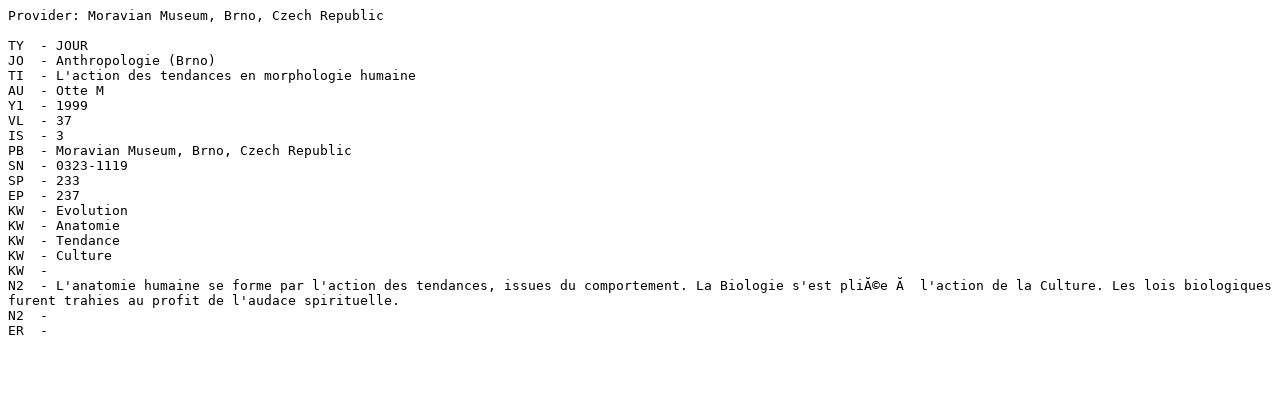

--- FILE ---
content_type: text/plain
request_url: http://puvodni.mzm.cz/Anthropologie/citations/citation_anth1623.ris
body_size: 572
content:
Provider: Moravian Museum, Brno, Czech Republic

TY  - JOUR
JO  - Anthropologie (Brno)
TI  - L'action des tendances en morphologie humaine
AU  - Otte M
Y1  - 1999
VL  - 37
IS  - 3
PB  - Moravian Museum, Brno, Czech Republic
SN  - 0323-1119
SP  - 233
EP  - 237
KW  - Evolution
KW  - Anatomie
KW  - Tendance
KW  - Culture
KW  - 
N2  - L'anatomie humaine se forme par l'action des tendances, issues du comportement. La Biologie s'est pliÃ©e Ã  l'action de la Culture. Les lois biologiques furent trahies au profit de l'audace spirituelle. 
N2  - 
ER  - 
